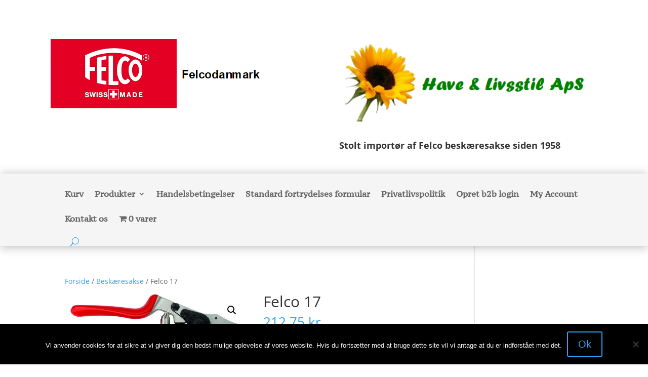

--- FILE ---
content_type: text/plain
request_url: https://www.google-analytics.com/j/collect?v=1&_v=j102&a=1538499368&t=pageview&_s=1&dl=https%3A%2F%2Fhaveoglivsstil.dk%2Fprodukt%2Ffelco-17%2F&ul=en-us%40posix&dt=Felco%2017%20%7C%20Felco%20Danmark%20-%20Have%20%26%20Livsstil%20ApS&sr=1280x720&vp=1280x720&_u=YGBAgUABAAAAACAAI~&jid=535502980&gjid=1510028333&cid=211948696.1768960619&tid=UA-84803378-1&_gid=1133104558.1768960619&_slc=1&z=1392072216
body_size: -451
content:
2,cG-QQ7WWHGEVH